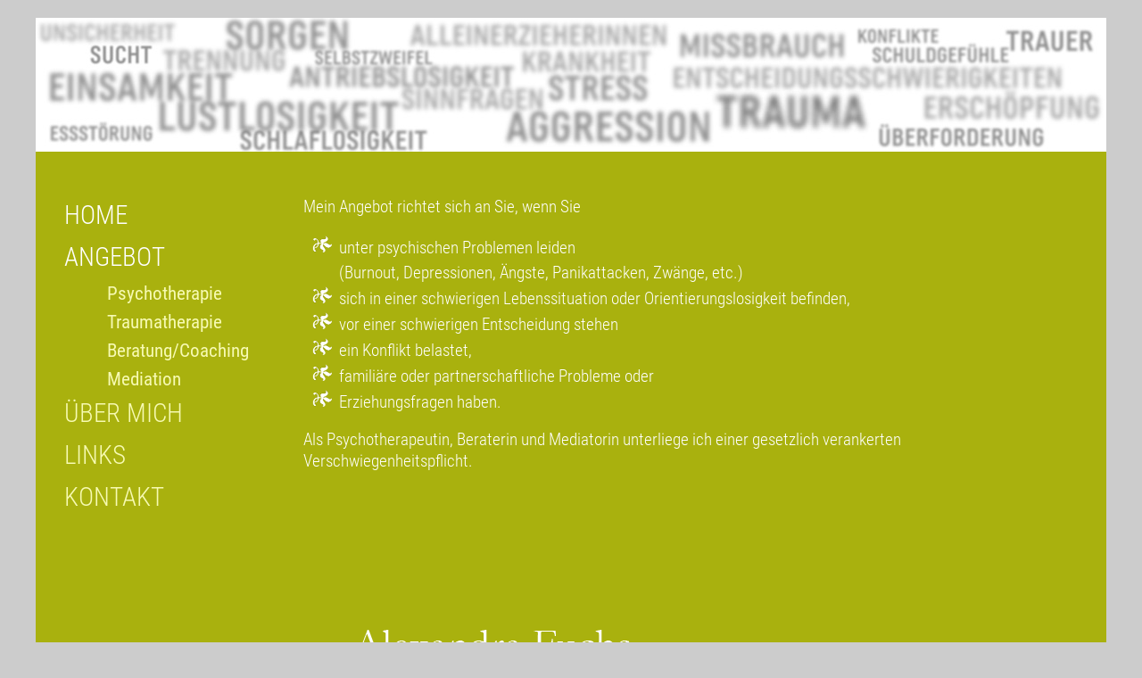

--- FILE ---
content_type: text/html; charset=UTF-8
request_url: http://alexandrafuchs.at/abo100.php
body_size: 2291
content:
<!DOCTYPE html>
<html lang="de">
<head>
	<meta charset="utf-8" />
<meta name="google-site-verification" content="l_cKVOauF5g0SGuQ56A9wsUE5RcjyFFT9LX-HTp1sJk" />
<meta name="author" content="Mag. Alexandra Fuchs" />
<meta name="publisher" content="Mag. Alexandra Fuchs" />
<meta name="description" content=" Mag. Alexandra Fuchs
									Psychotherapeutin und Mediatorin
									4820 Bad Ischl Jainzentalstraße 21
									Informationen über meine Angebote als Psychotherapeutin, Beraterin und Mediatorin.Kontaktieren Sie mich, wenn
									Sie dazu Fragen haben oder einen Termin für ein Erstgespräch vereinbaren möchten. Angebot richtet sich an
									Menschen mit psychischen Problemen, Burnout, Depressionen, Ängste, Panikattacken, Zwänge, etc. schwierige
									Lebenssituation oder Orientierungslosigkeit, belastender Konflikt, familiäre oder partnerschaftliche Probleme
									oder Erziehungsfragen. Psychotherapeutin, Beraterin und Mediatorin, Psychotherapie ist eine Behandlungsmethode,
								    bei der es darum geht, Probleme und Schwierigkeiten zu klären, seelische Belastungen zu lindern oder psychische
								    Leiden zu heilen. Ziel ist es, die persönliche Entwicklung und ganzheitliche Gesundheit zu fördern.
									Die von mir praktizierte Existenzanalyse gehört zu den in Österreich vom Bundesministerium für Gesundheit
									anerkannten Psychotherapierichtungen. Das grundlegende Ziel dabei ist ein Leben mit innerer Zustimmung
									(mit innerem „Ja“) zum eigenen Dasein und Handeln.
									Es geht um die Kernfragen „Kann ich sein, da wo ich bin?“, „Mag ich leben?“, „Darf ich so sein, wie ich bin?“ und „Wofür soll ich leben?“.
									Unter der von mir angewandten Logotherapie (gegründet von Viktor Frankl) versteht man eine Begleitung und Mithilfe in der Sinnsuche.
									Mediation, familiäre Differenzen, Trennung/Scheidung, Konflikte in der Schule, Nachbarschaftsstreitigkeiten, Erbschaftsangelegenheiten,
									Konflikte im beruflichen/unternehmerischen Umfeld
									Qualifikationen: Studium der Rechtwissenschaften, Ausbildung zur Erlebnispädagogin,
									Ausbildung zur Mediatorin, Psychotherapeutisches Fachspezifikum, in Existenzanalyse (Supervisionsstatus)
									Berufserfahrung: Sozialpädagogin, Familienrechtsberaterin, Rechtsberaterin im Asyl- und
									Fremdenwesen, Psychosoziale Beratung von Menschen in Krisensituationen, Telefonseelsorgerin,
									freiberufliche Tätigkeit als Mediatorin, Psychotherapeutin" />
<meta name="keywords" content=" Mag Alexandra Fuchs, Linz, Österreich, Psychotherapeutin, Aggression, AlleinerzieherInnen, Antriebslosigkeit, Einsamkeit,
								Entscheidungsschwierigkeiten, Erschöpfung, Gewalt, Konflikte, Krankheit, Lustlosigkeit, Missbrauch,
								Scheidung, Schlaflosigkeit, Schuldgefühle, Selbstzweifel, Sinnfragen, Sorgen, Stress, Sucht, Trauma,
								Trauer, Trennung, Überforderung, Unsicherheit, psychischen Probleme, Burnout, Depressionen, Ängste,
								Zwänge, Essstörung, Bulimie, schwierigen Lebenssituation, Orientierungslosigkeit, familiäre Probleme,
								partnerschaftliche Probleme, Erziehungsfragen, Psychotherapeutin, Beraterin und Mediatorin,
								Existenzanalyse, Logotherapie, Viktor Frankl, GLE; Linz" />
<meta name="robots" content="INDEX,FOLLOW" />
<meta name="robots" content="all" />
<meta name="revisit-after" content="10 days" />
<meta name="format-detection" content="telephone=no" />

<link rel="shortcut icon" type="image/x-icon" href="http://alexandrafuchs/favicon.ico" />


<link rel="stylesheet" type="text/css" href="../format/fuchs.css" />
	<title>Mag. Alexandra FUCHS - Angebot</title>
	<style type="text/css">

		p.tit {
			font-size: 1.2em;
			line-height: 1.3em;
			margin-top: 0;
			padding-top: 50px;
		}

		p.txt {
			margin-top: 0;
			font-size: 1.2em;
			line-height: 1.3em;
			padding-right: 200px;
		}



	</style>
</head>
<body>
<div id="page">
	<div id="top">
		<img src="../images/topAbo100fin.png" alt="topAbo100fin png" />
	</div>

	<div id="wrap">
		<div id="sidebar">
			<ul class="mNav">
	<li class="mNav"><a class="navAct" href="index.php">HOME</a>
	<li class="mNav"><a class="navAct" href="abo100.php">ANGEBOT</a>
		<ul class="subNav">
			<li><a  href="abo100.php?p=110">Psychotherapie</a></li>
			<li><a  href="abo100.php?p=140">Traumatherapie</a></li>
			<li><a  href="abo100.php?p=120">Beratung/Coaching</a></li>
			<li><a  href="abo100.php?p=130">Mediation</a></li>
		</ul>
	</li>
	<li class="mNav"><a href="about.php">&Uuml;BER MICH</a></li>
	<li class="mNav"><a href="link.php">LINKS</a></li>
	<li class="mNav"><a href="cont.php">KONTAKT</a></li>
</ul>		</div>
		<div id="content">
			<p class="tit">
				Mein Angebot richtet sich an Sie, wenn Sie
			</p>

			<ul class="ulAbout">
				<li>
					unter psychischen Problemen leiden<br />
					(Burnout, Depressionen, Ängste, Panikattacken, Zwänge, etc.)
				</li>
				<li>
					sich in einer schwierigen Lebenssituation oder Orientierungslosigkeit befinden,
				</li>
                <li>
                    vor einer schwierigen Entscheidung stehen
                </li>
				<li>
					ein Konflikt belastet,
				</li>
				<li>
					familiäre oder partnerschaftliche Probleme oder
				</li>
				<li>
					Erziehungsfragen haben.
				</li>
			</ul>

			<p class="txt">
				Als Psychotherapeutin, Beraterin und Mediatorin unterliege ich einer
				gesetzlich verankerten Verschwiegenheitspflicht.
			</p>
		</div>
		<div id="footer">
	<a href="index.php"><img src="../images/nameGreenOhne25_09.png" alt="" /></a>
</div>	</div>
</div>
</body>
</html>

--- FILE ---
content_type: text/css
request_url: http://alexandrafuchs.at/format/fuchs.css
body_size: 906
content:
/**
 * Default CSS style template.
 */

/* roboto-condensed-300 - latin */
@font-face {
    font-family: 'Roboto Condensed';
    font-style: normal;
    font-weight: 300;
    src: local(''),
         url('../format/Roboto_Condensed/roboto-condensed-v25-latin-300.woff2') format('woff2'), /* Chrome 26+, Opera 23+, Firefox 39+ */
         url('../format/Roboto_Condensed/roboto-condensed-v25-latin-300.woff') format('woff'); /* Chrome 6+, Firefox 3.6+, IE 9+, Safari 5.1+ */
  }
  
  /* roboto-condensed-300italic - latin */
  @font-face {
    font-family: 'Roboto Condensed';
    font-style: italic;
    font-weight: 300;
    src: local(''),
         url('../format/Roboto_Condensed/roboto-condensed-v25-latin-300italic.woff2') format('woff2'), /* Chrome 26+, Opera 23+, Firefox 39+ */
         url('../format/Roboto_Condensed/roboto-condensed-v25-latin-300italic.woff') format('woff'); /* Chrome 6+, Firefox 3.6+, IE 9+, Safari 5.1+ */
  }
  
  /* roboto-condensed-regular - latin */
  @font-face {
    font-family: 'Roboto Condensed';
    font-style: normal;
    font-weight: 400;
    src: local(''),
         url('/format/Roboto_Condensed/roboto-condensed-v25-latin-regular.woff2') format('woff2'), /* Chrome 26+, Opera 23+, Firefox 39+ */
         url('/format/Roboto_Condensed/roboto-condensed-v25-latin-regular.woff') format('woff'); /* Chrome 6+, Firefox 3.6+, IE 9+, Safari 5.1+ */
  }
  
  /* roboto-condensed-italic - latin */
  @font-face {
    font-family: 'Roboto Condensed';
    font-style: italic;
    font-weight: 400;
    src: local(''),
         url('/format/Roboto_Condensed/roboto-condensed-v25-latin-italic.woff2') format('woff2'), /* Chrome 26+, Opera 23+, Firefox 39+ */
         url('/format/Roboto_Condensed/roboto-condensed-v25-latin-italic.woff') format('woff'); /* Chrome 6+, Firefox 3.6+, IE 9+, Safari 5.1+ */
  }
  
  /* roboto-condensed-700 - latin */
  @font-face {
    font-family: 'Roboto Condensed';
    font-style: normal;
    font-weight: 700;
    src: local(''),
         url('/format/Roboto_Condensed/roboto-condensed-v25-latin-700.woff2') format('woff2'), /* Chrome 26+, Opera 23+, Firefox 39+ */
         url('/format/Roboto_Condensed/roboto-condensed-v25-latin-700.woff') format('woff'); /* Chrome 6+, Firefox 3.6+, IE 9+, Safari 5.1+ */
  }
  
  /* roboto-condensed-700italic - latin */
  @font-face {
    font-family: 'Roboto Condensed';
    font-style: italic;
    font-weight: 700;
    src: local(''),
         url('/format/Roboto_Condensed/roboto-condensed-v25-latin-700italic.woff2') format('woff2'), /* Chrome 26+, Opera 23+, Firefox 39+ */
         url('/format/Roboto_Condensed/roboto-condensed-v25-latin-700italic.woff') format('woff'); /* Chrome 6+, Firefox 3.6+, IE 9+, Safari 5.1+ */
  }
  


html, body {

    margin:0;
    padding:0;
    font-family: 'Roboto Condensed', sans-serif;
    font-weight: 300;
    background-color: #ccc;
}

div {
    margin: 0;
    padding: 0;
}

div#page {
    text-align: left;
    margin: 20px auto;
    width: 1200px;
    height: 750px;
}

div#top {
    height: 150px;
    width: 100%;
    background-color: #ffffff;
}

div#wrap {
    height: 600px;
    width:  100%;
    background-color: #a9b10e;
}


div#sidebar {
    width: 300px;
    height: 530px;
    float: left;
    /*background-color: darksalmon;*/
}

div#content {
    width: 900px;
    height: 530px;
    margin-left:300px;
    /*background-color: #f0c040;*/
    color: #ffffff;
}

div#footer  {
    height: 70px;
    width: 1200px;
    /*background-color: aquamarine;*/
}

img { border:none; }
a { text-decoration: none; color: #ffffff; }

.red, .warn { color: #EA5200; }
.warn { font-weight:bold; }


/* List */
ul.mNav {
    margin-top: 0;
    padding-top: 50px;
    padding-left: 2em;
    list-style-type: none;
    color: #f7fab3;
}
li.mNav {
    line-height: 2.7em;
}
li.mNav a {
    font-size: 1.8em;
    color: #f7fab3;
}

li.mNav a.navAct { color:#ffffff; }

/* SubList */
ul.subNav {
    margin-top: 0;
    padding-top: 0;
    padding-left: 3em;
    list-style-type: none;
    color: #f7fab3;
}

ul.subNav li {
    line-height: 1.9em;
}
ul.subNav li a {
    font-size: 1.3em;
    font-weight: 400;
}

/* typolist */
.ulAbout {

}

.ulAbout li {

    list-style-image: url("../images/back/typo32.png");
    font-size: 1.2em;
    line-height: 1.5em;
    padding: 0;
    margin: 0;
}

.ulAbout a {
    color: #ffffff;
}

span.str { font-size: 1.2em; font-weight: 400}